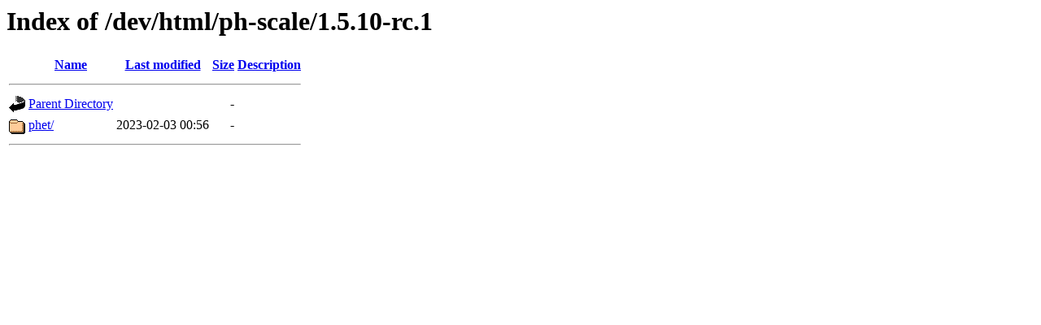

--- FILE ---
content_type: text/html;charset=ISO-8859-1
request_url: https://phet-dev.colorado.edu/html/ph-scale/1.5.10-rc.1/
body_size: 408
content:
<!DOCTYPE HTML PUBLIC "-//W3C//DTD HTML 3.2 Final//EN">
<html>
 <head>
  <title>Index of /dev/html/ph-scale/1.5.10-rc.1</title>
 </head>
 <body>
<h1>Index of /dev/html/ph-scale/1.5.10-rc.1</h1>
  <table>
   <tr><th valign="top"><img src="/icons/blank.gif" alt="[ICO]"></th><th><a href="?C=N;O=A">Name</a></th><th><a href="?C=M;O=A">Last modified</a></th><th><a href="?C=S;O=A">Size</a></th><th><a href="?C=D;O=A">Description</a></th></tr>
   <tr><th colspan="5"><hr></th></tr>
<tr><td valign="top"><img src="/icons/back.gif" alt="[PARENTDIR]"></td><td><a href="/dev/html/ph-scale/">Parent Directory</a></td><td>&nbsp;</td><td align="right">  - </td><td>&nbsp;</td></tr>
<tr><td valign="top"><img src="/icons/folder.gif" alt="[DIR]"></td><td><a href="phet/">phet/</a></td><td align="right">2023-02-03 00:56  </td><td align="right">  - </td><td>&nbsp;</td></tr>
   <tr><th colspan="5"><hr></th></tr>
</table>
</body></html>
